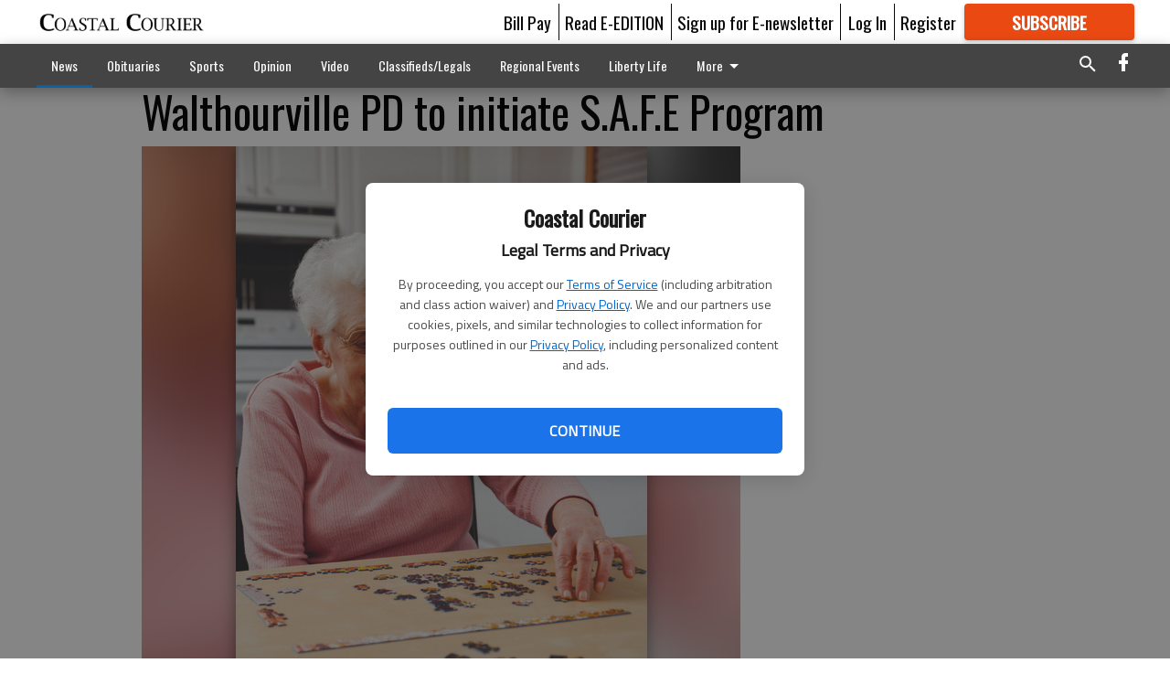

--- FILE ---
content_type: text/html; charset=utf-8
request_url: https://coastalcourier.com/news/walthourville-pd-initiate-sfe-program/?offset=1&snippet_index_75000002=1
body_size: 8201
content:




<div data-ajax-content-page-boundary>
    <div class="anvil-padding-bottom">
        
            
                
                    

<span data-page-tracker
      data-page-tracker-url="/news/extreme-cold-warning-in-effect-for-saturday-night/"
      data-page-tracker-title="Extreme cold warning in effect for Saturday night"
      data-page-tracker-pk="75180766"
      data-page-tracker-analytics-payload="{&quot;view_data&quot;:{&quot;views_remaining&quot;:&quot;0&quot;},&quot;page_meta&quot;:{&quot;section&quot;:&quot;/news/&quot;,&quot;behind_paywall&quot;:false,&quot;page_id&quot;:75180766,&quot;page_created_at&quot;:&quot;2026-01-30 21:21:53.424236+00:00&quot;,&quot;page_created_age&quot;:100279,&quot;page_created_at_pretty&quot;:&quot;January 30, 2026&quot;,&quot;page_updated_at&quot;:&quot;2026-01-30 21:21:52.667000+00:00&quot;,&quot;page_updated_age&quot;:100279,&quot;tags&quot;:[],&quot;page_type&quot;:&quot;Article page&quot;,&quot;author&quot;:null,&quot;content_blocks&quot;:[&quot;Paragraph&quot;],&quot;page_publication&quot;:null,&quot;character_count&quot;:640,&quot;word_count&quot;:113,&quot;paragraph_count&quot;:7,&quot;page_title&quot;:&quot;Extreme cold warning in effect for Saturday night&quot;}}"
>



<article class="anvil-article anvil-article--style--75000002" data-ajax-content-page-boundary>
    <header class="row expanded">
        <div class="column small-12 medium-10 medium-text-left">
            <div class="anvil-article__title">
                Extreme cold warning in effect for Saturday night
            </div>
            
        </div>
    </header>
    <div class="row expanded">
        <div class="column">
            <figure class="row expanded column no-margin">
                <div class="anvil-images__image-container">

                    
                    
                    
                    

                    
                    

                    
                    

                    <picture class="anvil-images__image anvil-images__image--multiple-source anvil-images__image--main-article">
                        <source media="(max-width: 768px)" srcset="https://coastalcourier.cdn-anvilcms.net/media/images/2025/01/20/images/cc-cc-Weather_alert.max-2400x1350.max-752x423.jpg 1x, https://coastalcourier.cdn-anvilcms.net/media/images/2025/01/20/images/cc-cc-Weather_alert.max-2400x1350.max-1504x846.jpg 2x">
                        <source media="(max-width: 1024px)" srcset="https://coastalcourier.cdn-anvilcms.net/media/images/2025/01/20/images/cc-cc-Weather_alert.max-2400x1350.max-656x369.jpg 1x, https://coastalcourier.cdn-anvilcms.net/media/images/2025/01/20/images/cc-cc-Weather_alert.max-2400x1350.max-1312x738.jpg 2x">
                        <img src="https://coastalcourier.cdn-anvilcms.net/media/images/2025/01/20/images/cc-cc-Weather_alert.max-2400x1350.max-1200x675.jpg" srcset="https://coastalcourier.cdn-anvilcms.net/media/images/2025/01/20/images/cc-cc-Weather_alert.max-2400x1350.max-1200x675.jpg 1x, https://coastalcourier.cdn-anvilcms.net/media/images/2025/01/20/images/cc-cc-Weather_alert.max-2400x1350.max-2400x1350.jpg 2x" class="anvil-images__image--shadow">
                    </picture>

                    
                    
                    <img src="https://coastalcourier.cdn-anvilcms.net/media/images/2025/01/20/images/cc-cc-Weather_alert.max-2400x1350.max-752x423.jpg" alt="winter weather graphic" class="anvil-images__background--glass"/>
                </div>
                
            </figure>
            <div class="anvil-article__stream-wrapper">
                <div class="row expanded">
                    <div class="column small-12 medium-8">
                        
<span data-component="Byline"
      data-prop-author-name=""
      data-prop-published-date="2026-01-30T16:21:53.424236-05:00"
      data-prop-updated-date="2026-01-30T16:21:52.667000-05:00"
      data-prop-publication=""
      data-prop-profile-picture=""
      data-prop-profile-picture-style="circle"
      data-prop-author-page-url=""
      data-prop-twitter-handle=""
      data-prop-sass-prefix="style--75000002"
>
</span>

                    </div>
                    <div class="column small-12 medium-4 align-middle">
                        
<div data-component="ShareButtons"
     data-prop-url="https://coastalcourier.com/news/extreme-cold-warning-in-effect-for-saturday-night/"
     data-prop-sass-prefix="style--75000002"
     data-prop-show-facebook="true"
     data-prop-show-twitter="true">
</div>

                    </div>
                </div>
            </div>
            
            <div class="row expanded">
                <div class="column anvil-padding-bottom">
                    <div class="anvil-article__body">
                        
                        <div id="articleBody75180766">
                            
                                









    
        <div class="anvil-article__stream-wrapper">
            <div class="rich-text"><p>An extreme cold warning is in effect from Saturday 7 p.m. to Sunday 12 noon.</p>  <p>Dangerously cold wind chills into the single digits are expected, according to the National Weather Service. Frostbite and hypothermia could occur if unprotected skin is exposed to these temperatures. An extended period of freezing temperatures could cause ruptured water pipes. The low is forecast to be 18 degrees and wind chills could sink as low as 7.</p>  <p>The NWS advises to dress in layers including a hat, face mask, and gloves if you must go outside and to keep pets indoors as much as possible. </p><p>Overnight lows Sunday and Monday are expected to be in the 20s.</p>  <p> </p></div>
        </div>
    



<script>
    (function() {
        $('.anvil-aside').each(function (index, element) {
            if ($(element).next().is('.row.expanded') || $(element).next().is('script')) {
                $(element).addClass('anvil-aside--above-clear');
            }
        });
    })();
</script>

                            
                        </div>
                    </div>
                </div>
            </div>
        </div>
        <div class="column content--rigid">
            <div class="row expanded column center-content anvil-padding-bottom" id="articleBody75180766Ad">
                



            </div>
            <div class="row expanded column center-content anvil-padding-bottom" data-smart-collapse>
                

<div data-snippet-slot="top-page-right" >
    
<div data-inf-scroll-query="snippet_index_75000002" data-inf-scroll-query-value="2">
    
        



    
<div class="anvil-label anvil-label--style--75000002 ">
    <span class="anvil-label
                
                anvil-label--offset
                
                ">
        
            <span class="anvil-label__item">
            Latest Obituaries
            </span>
        
        
        
        
            </span>
        
</div>



<div data-component="RssFeedReader" 
    data-prop-endpoint="/api/v1/read_rss/"
    data-prop-show-description="True"
    data-prop-feed-url="http://www.legacy.com/obituaries/coastalcourier/services/rss.ashx?type=full:0Phwb8zAlz58giOSM-a9xs7qHERABRkwmIiXw_nEGK4"
    data-prop-description-length="150"
    data-prop-top-content="&lt;div class=&quot;rich-text&quot;&gt;&lt;/div&gt;"
    data-habitat-class="rss-snippet rss-snippet--medium rss-snippet--style--75000002 rss-snippet--default"></div>

    
</div>
</div>
            </div>
        </div>
        <div class="anvil-padding-bottom--minor anvil-padding-top--minor column small-12 center-content anvil-margin
        content__background--neutral-theme" data-smart-collapse>
            

<div data-snippet-slot="after_article" >
    
                



            
</div>
        </div>
    </div>
</article>

</span>


                
            
        
    </div>
</div>


<span data-inf-scroll-query="scroll_content_page_count" data-inf-scroll-query-value="1">
</span>

<div class="row anvil-padding pagination align-center"
     
     data-inf-scroll-url="/news/walthourville-pd-initiate-sfe-program/?offset=2"
     >
    <div class="column shrink anvil-loader-wrapper">
        <div class="anvil-loader anvil-loader--style--75000002"></div>
    </div>
</div>
